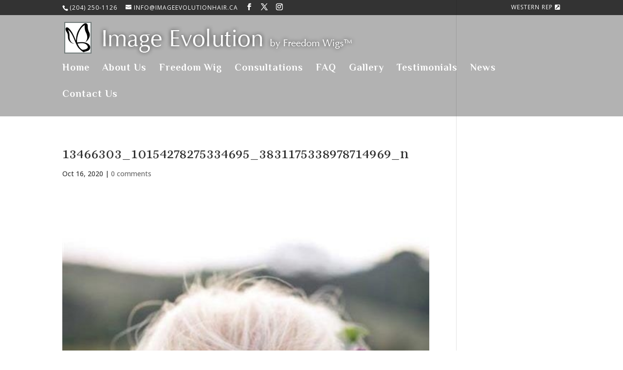

--- FILE ---
content_type: text/plain
request_url: https://www.google-analytics.com/j/collect?v=1&_v=j102&a=1205972815&t=pageview&_s=1&dl=https%3A%2F%2Fwww.imageevolutionhair.ca%2Frl_gallery%2Fgallery%2F13466303_10154278275334695_3831175338978714969_n%2F&ul=en-us%40posix&dt=13466303_10154278275334695_3831175338978714969_n%20-%20Image%20Evolution%20by%20Freedom%20Wig&sr=1280x720&vp=1280x720&_u=IADAAEABAAAAACAAI~&jid=1615640835&gjid=812078639&cid=1176468964.1768711873&tid=UA-25964063-1&_gid=709094653.1768711874&_r=1&_slc=1&z=172570467
body_size: -575
content:
2,cG-4XYGV5SHZQ